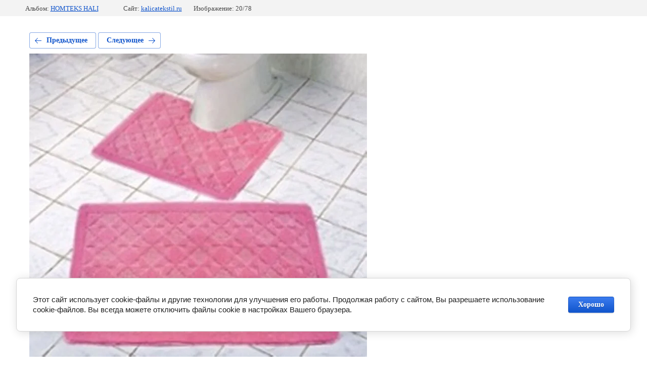

--- FILE ---
content_type: text/html; charset=utf-8
request_url: https://kalicatekstil.ru/tekstil-dlya-doma-home-textiles/photo/670233206
body_size: 2579
content:
			
	
	
	




	






	<!doctype html>
	<html lang="ru">
	<head>
		<meta charset="UTF-8">
		<meta name="robots" content="all"/>
		<title>1008</title>
		<meta http-equiv="Content-Type" content="text/html; charset=UTF-8" />
		<meta name="description" content="1008" />
		<meta name="keywords" content="1008" />
		<meta name="viewport" content="width=device-width, initial-scale=1.0, maximum-scale=1.0, user-scalable=no">
		<meta name="yandex-verification" content="4089ce0e510272ed" />

            <!-- 46b9544ffa2e5e73c3c971fe2ede35a5 -->
            <script src='/shared/s3/js/lang/ru.js'></script>
            <script src='/shared/s3/js/common.min.js'></script>
        <link rel='stylesheet' type='text/css' href='/shared/s3/css/calendar.css' /><link rel='stylesheet' type='text/css' href='/shared/highslide-4.1.13/highslide.min.css'/>
<script type='text/javascript' src='/shared/highslide-4.1.13/highslide-full.packed.js'></script>
<script type='text/javascript'>
hs.graphicsDir = '/shared/highslide-4.1.13/graphics/';
hs.outlineType = null;
hs.showCredits = false;
hs.lang={cssDirection:'ltr',loadingText:'Загрузка...',loadingTitle:'Кликните чтобы отменить',focusTitle:'Нажмите чтобы перенести вперёд',fullExpandTitle:'Увеличить',fullExpandText:'Полноэкранный',previousText:'Предыдущий',previousTitle:'Назад (стрелка влево)',nextText:'Далее',nextTitle:'Далее (стрелка вправо)',moveTitle:'Передвинуть',moveText:'Передвинуть',closeText:'Закрыть',closeTitle:'Закрыть (Esc)',resizeTitle:'Восстановить размер',playText:'Слайд-шоу',playTitle:'Слайд-шоу (пробел)',pauseText:'Пауза',pauseTitle:'Приостановить слайд-шоу (пробел)',number:'Изображение %1/%2',restoreTitle:'Нажмите чтобы посмотреть картинку, используйте мышь для перетаскивания. Используйте клавиши вперёд и назад'};</script>
<link rel="icon" href="/favicon.ico" type="image/x-icon">

<!--s3_require-->
<link rel="stylesheet" href="/g/basestyle/1.0.1/gallery2/gallery2.css" type="text/css"/>
<link rel="stylesheet" href="/g/basestyle/1.0.1/user/user.css" type="text/css"/>
<link rel="stylesheet" href="/g/basestyle/1.0.1/cookie.message/cookie.message.css" type="text/css"/>
<link rel="stylesheet" href="/g/basestyle/1.0.1/gallery2/gallery2.blue.css" type="text/css"/>
<script type="text/javascript" src="/g/basestyle/1.0.1/gallery2/gallery2.js" async></script>
<link rel="stylesheet" href="/g/basestyle/1.0.1/user/user.blue.css" type="text/css"/>
<script type="text/javascript" src="/g/basestyle/1.0.1/user/user.js" async></script>
<link rel="stylesheet" href="/g/basestyle/1.0.1/cookie.message/cookie.message.blue.css" type="text/css"/>
<script type="text/javascript" src="/g/basestyle/1.0.1/cookie.message/cookie.message.js" async></script>
<!--/s3_require-->

	</head>
	<body>
		<div class="g-page g-page-gallery2 g-page-gallery2--photo">

		
		
			<div class="g-panel g-panel--fill g-panel--no-rounded g-panel--fixed-top">
	<div class="g-gallery2-info ">
					<div class="g-gallery2-info__item">
				<div class="g-gallery2-info__item-label">Альбом:</div>
				<a href="/tekstil-dlya-doma-home-textiles/album/homteks-hali" class="g-gallery2-info__item-value">HOMTEKS HALI</a>
			</div>
				<div class="g-gallery2-info__item">
			<div class="g-gallery2-info__item-label">Сайт:</div>
			<a href="//kalicatekstil.ru" class="g-gallery2-info__item-value">kalicatekstil.ru</a>

			<div class="g-gallery2-info__item-label">Изображение: 20/78</div>
		</div>
	</div>
</div>
			<h1></h1>
			
										
										
			
			
			<a href="/tekstil-dlya-doma-home-textiles/photo/670233006" class="g-button g-button--invert g-button--arr-left">Предыдущее</a>
			<a href="/tekstil-dlya-doma-home-textiles/photo/670233406" class="g-button g-button--invert g-button--arr-right">Следующее</a>

			
			<div class="g-gallery2-preview ">
	<img src="/thumb/2/4ogd1F7c75HwDH4vvdftYQ/800r600/d/1008_5.jpg">
</div>

			
			<a href="/tekstil-dlya-doma-home-textiles/photo/670233006" class="g-gallery2-thumb g-gallery2-thumb--prev">
	<span class="g-gallery2-thumb__image"><img src="/thumb/2/2CWM_m9RUiERKbFJW6B5Ag/160c120/d/1007_9.jpg"></span>
	<span class="g-link g-link--arr-left">Предыдущее</span>
</a>
			
			<a href="/tekstil-dlya-doma-home-textiles/photo/670233406" class="g-gallery2-thumb g-gallery2-thumb--next">
	<span class="g-gallery2-thumb__image"><img src="/thumb/2/5iIt5JMJly-YWMX1NgEFPg/160c120/d/1009_8.jpg"></span>
	<span class="g-link g-link--arr-right">Следующее</span>
</a>
			
			<div class="g-line"><a href="/tekstil-dlya-doma-home-textiles/album/homteks-hali" class="g-button g-button--invert">Вернуться в галерею</a></div>

		
			</div>

	
<!-- assets.bottom -->
<!-- </noscript></script></style> -->
<script src="/my/s3/js/site.min.js?1769681696" ></script>
<script src="/my/s3/js/site/defender.min.js?1769681696" ></script>
<script src="https://cp.onicon.ru/loader/554ca55728668806358b457f.js" data-auto async></script>
<script >/*<![CDATA[*/
var megacounter_key="d87685ced34020c9dab9b566e88e90d7";
(function(d){
    var s = d.createElement("script");
    s.src = "//counter.megagroup.ru/loader.js?"+new Date().getTime();
    s.async = true;
    d.getElementsByTagName("head")[0].appendChild(s);
})(document);
/*]]>*/</script>


					<!--noindex-->
		<div id="s3-cookie-message" class="s3-cookie-message-wrap">
			<div class="s3-cookie-message">
				<div class="s3-cookie-message__text">
					Этот сайт использует cookie-файлы и другие технологии для улучшения его работы. Продолжая работу с сайтом, Вы разрешаете использование cookie-файлов. Вы всегда можете отключить файлы cookie в настройках Вашего браузера.
				</div>
				<div class="s3-cookie-message__btn">
					<div id="s3-cookie-message__btn" class="g-button">
						Хорошо
					</div>
				</div>
			</div>
		</div>
		<!--/noindex-->
	
<script >/*<![CDATA[*/
$ite.start({"sid":958535,"vid":962920,"aid":1138703,"stid":4,"cp":21,"active":true,"domain":"kalicatekstil.ru","lang":"ru","trusted":false,"debug":false,"captcha":3,"onetap":[{"provider":"vkontakte","provider_id":"51966431","code_verifier":"2xlVNy2xA3MjwOTNTMOTUZmQMT2MYWGmhQNNQ2NzljM"}]});
/*]]>*/</script>
<!-- /assets.bottom -->
</body>
	</html>


--- FILE ---
content_type: text/javascript
request_url: https://counter.megagroup.ru/d87685ced34020c9dab9b566e88e90d7.js?r=&s=1280*720*24&u=https%3A%2F%2Fkalicatekstil.ru%2Ftekstil-dlya-doma-home-textiles%2Fphoto%2F670233206&t=1008&fv=0,0&en=1&rld=0&fr=0&callback=_sntnl1769850969179&1769850969179
body_size: 96
content:
//:1
_sntnl1769850969179({date:"Sat, 31 Jan 2026 09:16:09 GMT", res:"1"})